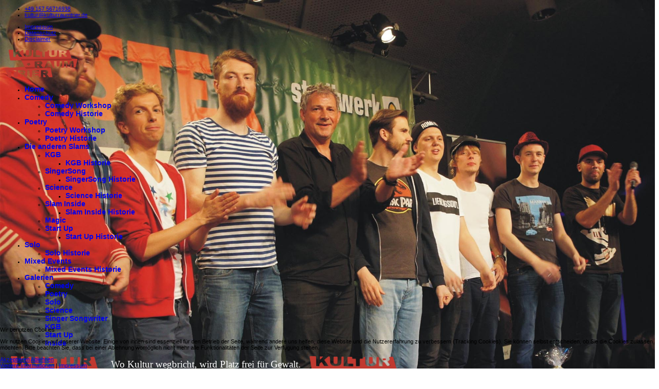

--- FILE ---
content_type: text/html; charset=utf-8
request_url: https://kulturraumtrier.de/index.php/die-anderen-slams/science/science-historie
body_size: 9270
content:

<!doctype html>
<html lang="de-de" dir="ltr">
	
<head>
<script type="text/javascript">  (function(){    function blockCookies(disableCookies, disableLocal, disableSession){    if(disableCookies == 1){    if(!document.__defineGetter__){    Object.defineProperty(document, 'cookie',{    get: function(){ return ''; },    set: function(){ return true;}    });    }else{    var oldSetter = document.__lookupSetter__('cookie');    if(oldSetter) {    Object.defineProperty(document, 'cookie', {    get: function(){ return ''; },    set: function(v){    if(v.match(/reDimCookieHint\=/) || v.match(/28bc575d08339d56094ee72b2ca396c5\=/)) {    oldSetter.call(document, v);    }    return true;    }    });    }    }    var cookies = document.cookie.split(';');    for (var i = 0; i < cookies.length; i++) {    var cookie = cookies[i];    var pos = cookie.indexOf('=');    var name = '';    if(pos > -1){    name = cookie.substr(0, pos);    }else{    name = cookie;    }    if(name.match(/reDimCookieHint/)) {    document.cookie = name + '=; expires=Thu, 01 Jan 1970 00:00:00 GMT';    }    }    }    if(disableLocal == 1){    window.localStorage.clear();    window.localStorage.__proto__ = Object.create(window.Storage.prototype);    window.localStorage.__proto__.setItem = function(){ return undefined; };    }    if(disableSession == 1){    window.sessionStorage.clear();    window.sessionStorage.__proto__ = Object.create(window.Storage.prototype);    window.sessionStorage.__proto__.setItem = function(){ return undefined; };    }    }    blockCookies(1,1,1);    }());    </script>


		
		<meta name="viewport" content="width=device-width, initial-scale=1, shrink-to-fit=no">
		<meta charset="utf-8">
	<meta name="description" content="Internetauftritt des Verein Kulturaum Trier e.V., Comedy ">
	<meta name="generator" content="Joomla! - Open Source Content Management - Version 5.4.2">
	<title>Science Historie</title>
	<link href="/index.php/die-anderen-slams/science/science-historie?format=feed&amp;type=rss" rel="alternate" type="application/rss+xml" title="Science Historie">
	<link href="/index.php/die-anderen-slams/science/science-historie?format=feed&amp;type=atom" rel="alternate" type="application/atom+xml" title="Science Historie">
	<link href="/images/phocafavicon/phoca_thumb_l_favicon-16x16.jpg" rel="icon" type="image/jpeg">
	<link href="/templates/shaper_helixultimate/favicon.ico" rel="icon" type="image/vnd.microsoft.icon">
<link href="/modules/mod_slideshowck/themes/default/css/camera.css?f1ecc7" rel="stylesheet">
	<link href="/media/vendor/joomla-custom-elements/css/joomla-alert.min.css?0.4.1" rel="stylesheet">
	<link href="/plugins/system/cookiehint/css/redimstyle.css?f1ecc7" rel="stylesheet">
	<link href="/media/com_jce/site/css/content.min.css?badb4208be409b1335b815dde676300e" rel="stylesheet">
	<link href="/cache/com_templates/templates/shaper_helixultimate/fb817c72c8b2deba9a3408628bfaf71f.css" rel="stylesheet">
	<style>#camera_wrap_90 .camera_pag_ul li img, #camera_wrap_90 .camera_thumbs_cont ul li > img {height:75px;}
@media screen and (max-width: 480px) {
		#camera_wrap_90 .camera_caption {
			font-size: 0.6em !important;
		}
		
}#camera_wrap_90  {
		border-top: #E3E3E3 1px solid;
	border-bottom: #E3E3E3 1px solid;
	border-left: #E3E3E3 1px solid;
	border-right: #E3E3E3 1px solid;
	margin-top: 10px;
	margin-right: 10px;
	margin-bottom: 10px;
	margin-left: 10px;
	padding-top: 0px;
	padding-right: 0px;
	padding-bottom: 20px;
	padding-left: 0px;
}
	#camera_wrap_90 .camera_pag_ul li img {}
	#camera_wrap_90 .camera_pag_ul .thumb_arrow {}</style>
	<style>#redim-cookiehint-bottom {position: fixed; z-index: 99999; left: 0px; right: 0px; bottom: 0px; top: auto !important;}</style>
	<style>body.site {background-image: url(/images/Background/background.jpg);background-repeat: no-repeat;background-size: cover;background-attachment: fixed;background-position: 0 0;}</style>
	<style>body{font-family: 'Arial', sans-serif;font-size: 11px;font-weight: 400;text-decoration: none;}
</style>
	<style>.sp-megamenu-parent > li > a, .sp-megamenu-parent > li > span, .sp-megamenu-parent .sp-dropdown li.sp-menu-item > a{font-family: 'Arial', sans-serif;font-size: 14px;font-weight: 600;text-decoration: none;text-align: center;}
</style>
	<style>.menu.nav-pills > li > a, .menu.nav-pills > li > span, .menu.nav-pills .sp-dropdown li.sp-menu-item > a{font-family: 'Arial', sans-serif;font-size: 14px;font-weight: 600;text-decoration: none;text-align: center;}
</style>
	<style>.logo-image {height:60px;}.logo-image-phone {height:60px;}</style>
	<style>@media(max-width: 992px) {.logo-image {height: 36px;}.logo-image-phone {height: 36px;}}</style>
	<style>@media(max-width: 576px) {.logo-image {height: 36px;}.logo-image-phone {height: 36px;}}</style>
	<style>#sp-main-body{ background-color:#FFFFFF;color:#030000; }</style>
<script src="/media/vendor/jquery/js/jquery.min.js?3.7.1"></script>
	<script src="/media/legacy/js/jquery-noconflict.min.js?504da4"></script>
	<script src="/media/mod_menu/js/menu.min.js?f1ecc7" type="module"></script>
	<script src="/media/com_slideshowck/assets/jquery.easing.1.3.js?f1ecc7"></script>
	<script type="application/json" class="joomla-script-options new">{"data":{"breakpoints":{"tablet":991,"mobile":480},"header":{"stickyOffset":"0"}},"joomla.jtext":{"SLIDESHOWCK_PLAY":"Start the slideshow","SLIDESHOWCK_PAUSE":"Pause the slideshow","SLIDESHOWCK_NEXT":"Go to the next slide","SLIDESHOWCK_PREVIOUS":"Go to the previous slide","SLIDESHOWCK_LINK_FOR":"Link for","SLIDESHOWCK_SHOW_SLIDE":"Show slide","ERROR":"Fehler","MESSAGE":"Nachricht","NOTICE":"Hinweis","WARNING":"Warnung","JCLOSE":"Schließen","JOK":"OK","JOPEN":"Öffnen"},"system.paths":{"root":"","rootFull":"https:\/\/kulturraumtrier.de\/","base":"","baseFull":"https:\/\/kulturraumtrier.de\/"},"csrf.token":"7127bbfebc281ddb7fe9d566d1398131"}</script>
	<script src="/media/system/js/core.min.js?a3d8f8"></script>
	<script src="/media/vendor/bootstrap/js/alert.min.js?5.3.8" type="module"></script>
	<script src="/media/vendor/bootstrap/js/button.min.js?5.3.8" type="module"></script>
	<script src="/media/vendor/bootstrap/js/carousel.min.js?5.3.8" type="module"></script>
	<script src="/media/vendor/bootstrap/js/collapse.min.js?5.3.8" type="module"></script>
	<script src="/media/vendor/bootstrap/js/dropdown.min.js?5.3.8" type="module"></script>
	<script src="/media/vendor/bootstrap/js/modal.min.js?5.3.8" type="module"></script>
	<script src="/media/vendor/bootstrap/js/offcanvas.min.js?5.3.8" type="module"></script>
	<script src="/media/vendor/bootstrap/js/popover.min.js?5.3.8" type="module"></script>
	<script src="/media/vendor/bootstrap/js/scrollspy.min.js?5.3.8" type="module"></script>
	<script src="/media/vendor/bootstrap/js/tab.min.js?5.3.8" type="module"></script>
	<script src="/media/vendor/bootstrap/js/toast.min.js?5.3.8" type="module"></script>
	<script src="/media/system/js/showon.min.js?e51227" type="module"></script>
	<script src="/media/com_slideshowck/assets/camera.min.js?ver=2.8.2"></script>
	<script src="/media/system/js/messages.min.js?9a4811" type="module"></script>
	<script src="/cache/com_templates/templates/shaper_helixultimate/a389b878476f072b6c51a2d1962afb96.js"></script>
	<script src="/templates/shaper_helixultimate/js/lazysizes.min.js"></script>
	<script>
		jQuery(document).ready(function(){
			new Slideshowck('#camera_wrap_90', {
				height: '31.25%',
				minHeight: '150',
				pauseOnClick: false,
				hover: 1,
				fx: 'simpleFade',
				loader: 'none',
				pagination: 0,
				thumbnails: 0,
				thumbheight: 75,
				thumbwidth: 100,
				time: 7000,
				transPeriod: 1500,
				alignment: 'center',
				autoAdvance: 1,
				mobileAutoAdvance: 1,
				portrait: 0,
				barDirection: 'leftToRight',
				imagePath: '/media/com_slideshowck/images/',
				lightbox: 'mediaboxck',
				fullpage: 0,
				mobileimageresolution: '640',
				navigationHover: false,
				mobileNavHover: false,
				navigation: false,
				playPause: false,
				barPosition: 'bottom',
				responsiveCaption: 0,
				keyboardNavigation: 0,
				titleInThumbs: 0,
				captionTime: 0,
				captionOutEffect: 'default',
				captionOutEffectTime: 600,
				alias: 'slideshow',
				breakpoints: '{"" : ""}',
				container: ''
		});
}); 
</script>
	<script>template="shaper_helixultimate";</script>
			</head>
	<body class="site helix-ultimate hu com_content com-content view-category layout-blog task-none itemid-120 de-de ltr sticky-header layout-boxed offcanvas-init offcanvs-position-right">

		
					<div class="sp-pre-loader">
				<div class='sp-loader-circle'></div>			</div>
		
		<div class="body-wrapper">
			<div class="body-innerwrapper">
				
	<div class="sticky-header-placeholder"></div>

<div id="sp-top-bar">
	<div class="container">
		<div class="container-inner">
			<div class="row">
				<div id="sp-top1" class="col-lg-6">
					<div class="sp-column text-center text-lg-start">
						
													<ul class="sp-contact-info"><li class="sp-contact-mobile"><span class="fas fa-mobile-alt" aria-hidden="true"></span> <a href="tel:+4915756716938">+49 157 56716938</a></li><li class="sp-contact-email"><span class="far fa-envelope" aria-hidden="true"></span> <a href="mailto:kultur@kulturraumtrier.de">kultur@kulturraumtrier.de</a></li></ul>												
					</div>
				</div>

				<div id="sp-top2" class="col-lg-6">
					<div class="sp-column text-center text-lg-end">
																			
												<div class="sp-module _menu"><div class="sp-module-content"><ul class="mod-menu mod-list menusp-megamenu-parent">
<li class="item-128"><a href="/index.php/impressum" >Impressum</a></li><li class="item-129"><a href="/index.php/datenschutz" >Datenschutz</a></li><li class="item-130"><a href="/index.php/disclaimer" >Disclaimer</a></li></ul>
</div></div>
					</div>
				</div>
			</div>
		</div>
	</div>
</div>

<header id="sp-header">
	<div class="container">
		<div class="container-inner">
			<div class="row align-items-center">

				<!-- Left toggler if left/offcanvas -->
				
				<!-- Logo -->
				<div id="sp-logo" class="col-auto">
					<div class="sp-column">
						<div class="logo"><a href="/">
				<img class="logo-image  lazyload"
					data-srcset='https://kulturraumtrier.de/images/01Logo/logokulturraum500neu1.png 1x, https://kulturraumtrier.de/images/01Logo/logokulturraum500neu1.png 2x'
					data-src='https://kulturraumtrier.de/images/01Logo/logokulturraum500neu1.png'
					height='60'
					alt='Kulturaum Trier'
				 data-size="auto" />
				</a></div>						
					</div>
				</div>

				<!-- Menu -->
				<div id="sp-menu" class="col-auto flex-auto">
					<div class="sp-column d-flex justify-content-end align-items-center">
						<nav class="sp-megamenu-wrapper d-flex" role="navigation" aria-label="navigation"><ul class="sp-megamenu-parent menu-animation-fade-up d-none d-lg-block"><li class="sp-menu-item"><a   href="/index.php"  >Home</a></li><li class="sp-menu-item sp-has-child"><a   href="/index.php/comedy"  >Comedy</a><div class="sp-dropdown sp-dropdown-main sp-menu-right" style="width: 200px;"><div class="sp-dropdown-inner"><ul class="sp-dropdown-items"><li class="sp-menu-item"><a   href="/index.php/comedy/comedy-workshop"  >Comedy Workshop</a></li><li class="sp-menu-item"><a   href="/index.php/comedy/comedy-historie"  >Comedy Historie</a></li></ul></div></div></li><li class="sp-menu-item sp-has-child"><a   href="/index.php/poetry"  >Poetry</a><div class="sp-dropdown sp-dropdown-main sp-menu-right" style="width: 200px;"><div class="sp-dropdown-inner"><ul class="sp-dropdown-items"><li class="sp-menu-item"><a   href="/index.php/poetry/poetry-workshop"  >Poetry Workshop</a></li><li class="sp-menu-item"><a   href="/index.php/poetry/poetry-historie"  >Poetry Historie</a></li></ul></div></div></li><li class="sp-menu-item sp-has-child active"><a   href="/index.php/die-anderen-slams"  >Die anderen Slams</a><div class="sp-dropdown sp-dropdown-main sp-menu-right" style="width: 200px;"><div class="sp-dropdown-inner"><ul class="sp-dropdown-items"><li class="sp-menu-item sp-has-child"><a   href="/index.php/die-anderen-slams/kgb"  >KGB</a><div class="sp-dropdown sp-dropdown-sub sp-menu-right" style="width: 200px;"><div class="sp-dropdown-inner"><ul class="sp-dropdown-items"><li class="sp-menu-item"><a   href="/index.php/die-anderen-slams/kgb/kgb-historie"  >KGB Historie</a></li></ul></div></div></li><li class="sp-menu-item sp-has-child"><a   href="/index.php/die-anderen-slams/singersong"  >SingerSong</a><div class="sp-dropdown sp-dropdown-sub sp-menu-right" style="width: 200px;"><div class="sp-dropdown-inner"><ul class="sp-dropdown-items"><li class="sp-menu-item"><a   href="/index.php/die-anderen-slams/singersong/singersong-historie"  >SingerSong Historie</a></li></ul></div></div></li><li class="sp-menu-item sp-has-child active"><a   href="/index.php/die-anderen-slams/science"  >Science</a><div class="sp-dropdown sp-dropdown-sub sp-menu-right" style="width: 200px;"><div class="sp-dropdown-inner"><ul class="sp-dropdown-items"><li class="sp-menu-item current-item active"><a aria-current="page"  href="/index.php/die-anderen-slams/science/science-historie"  >Science Historie</a></li></ul></div></div></li><li class="sp-menu-item sp-has-child"><a   href="/index.php/die-anderen-slams/inline"  >Slam Inside</a><div class="sp-dropdown sp-dropdown-sub sp-menu-right" style="width: 200px;"><div class="sp-dropdown-inner"><ul class="sp-dropdown-items"><li class="sp-menu-item"><a   href="/index.php/die-anderen-slams/inline/inline-slam-historie"  >Slam Inside Historie</a></li></ul></div></div></li><li class="sp-menu-item"><a   href="/index.php/die-anderen-slams/magic"  >Magic</a></li><li class="sp-menu-item sp-has-child"><a   href="/index.php/die-anderen-slams/start-up"  >Start Up</a><div class="sp-dropdown sp-dropdown-sub sp-menu-right" style="width: 200px;"><div class="sp-dropdown-inner"><ul class="sp-dropdown-items"><li class="sp-menu-item"><a   href="/index.php/die-anderen-slams/start-up/start-up-historie"  >Start Up Historie</a></li></ul></div></div></li></ul></div></div></li><li class="sp-menu-item sp-has-child"><a   href="/index.php/solo"  >Solo</a><div class="sp-dropdown sp-dropdown-main sp-menu-right" style="width: 200px;"><div class="sp-dropdown-inner"><ul class="sp-dropdown-items"><li class="sp-menu-item"><a   href="/index.php/solo/solo-historie"  >Solo Historie</a></li></ul></div></div></li><li class="sp-menu-item sp-has-child"><a   href="/index.php/mixed-events"  >Mixed Events</a><div class="sp-dropdown sp-dropdown-main sp-menu-right" style="width: 200px;"><div class="sp-dropdown-inner"><ul class="sp-dropdown-items"><li class="sp-menu-item"><a   href="/index.php/mixed-events/mixed-events-historie"  >Mixed Events Historie</a></li></ul></div></div></li><li class="sp-menu-item sp-has-child"><a   href="/index.php/galerien"  >Galerien</a><div class="sp-dropdown sp-dropdown-main sp-menu-right" style="width: 200px;"><div class="sp-dropdown-inner"><ul class="sp-dropdown-items"><li class="sp-menu-item"><a   href="/index.php/galerien/galerie-comedy"  >Comedy</a></li><li class="sp-menu-item"><a   href="/index.php/galerien/galerie-poetry"  >Poetry</a></li><li class="sp-menu-item"><a   href="/index.php/galerien/galerie-solo"  >Solo</a></li><li class="sp-menu-item"><a   href="/index.php/galerien/galerie-science"  >Science</a></li><li class="sp-menu-item"><a   href="/index.php/galerien/galerie-singer-songwriter"  >Singer Songwriter</a></li><li class="sp-menu-item"><a   href="/index.php/galerien/galerie-kgb"  >KGB</a></li><li class="sp-menu-item"><a   href="/index.php/galerien/start-up"  >Start Up</a></li><li class="sp-menu-item"><a   href="/index.php/galerien/inside"  >Inside</a></li></ul></div></div></li></ul></nav>						

						<!-- Related Modules -->
						<div class="d-none d-lg-flex header-modules align-items-center">
							
													</div>

						<!-- Right toggler  -->
													
  <a id="offcanvas-toggler"
     class="offcanvas-toggler-secondary offcanvas-toggler-right d-flex align-items-center"
     href="#"
     aria-label="Menu"
     title="Menu">
     <div class="burger-icon"><span></span><span></span><span></span></div>
  </a>											</div>
				</div>
			</div>
		</div>
	</div>
</header>
				<main id="sp-main">
					
<section id="sp-section-1" >

				
	
<div class="row">
	<div id="sp-title" class="col-lg-12 "><div class="sp-column "><div class="sp-module "><div class="sp-module-content">
<div id="mod-custom91" class="mod-custom custom">
    <table class="table-responsive table" rules="groups">
<tbody>
<tr>
<td>&nbsp;<span class="main" style="font-family: arial black, avant garde; font-size: 14pt; color: #ff0000;"><img data-src="https://kulturraumtrier.de/images/01Logo/logokulturraum500neu1.png" alt="" width="200" height="83" style="float: left;"  class="lazyload" /></span></td>
<td style="text-align: center; vertical-align: top;">
<p style="text-align: center;">&nbsp;<span class="main" style="font-family: arial black, avant garde; font-size: 14pt; color: #ff0000;"></span><span style="color: #ffffff;"><span class="main" style="font-family: arial black, avant garde; font-size: 14pt;">Wo Kultur wegbricht, wird Platz frei für Ge</span></span><span style="color: #ffffff;"><span class="main" style="font-family: arial black, avant garde; font-size: 14pt;">walt.</span></span></p>
<p style="text-align: center;"><span style="color: #ffffff;">&nbsp;<strong><span style="font-family: arial, helvetica, sans-serif; font-size: 10pt;">Professor August Everding (*1928&nbsp; +1999)</span></strong></span></p>
</td>
<td>&nbsp;<span class="main" style="font-family: arial black, avant garde; font-size: 14pt; color: #ff0000;"><img data-src="https://kulturraumtrier.de/images/01Logo/logokulturraum500neu1.png" alt="" width="200" height="83" style="float: right;"  class="lazyload" /></span></td>
</tr>
</tbody>
</table></div>
</div></div></div></div></div>
				
	</section>

<section id="sp-main-body" >

										<div class="container">
					<div class="container-inner">
						
	
<div class="row">
	
<div id="sp-component" class="col-lg-12 ">
	<div class="sp-column ">
		<div id="system-message-container" aria-live="polite"></div>


					<div class="sp-module-content-top clearfix">
				<div class="sp-module "><div class="sp-module-content"><div class="slideshowck  camera_wrap camera_amber_skin" id="camera_wrap_90">
			<div data-alt="" data-thumb="/images/02Slider/20260129singer.webp" data-src="/images/02Slider/20260129singer.webp" >
								</div>
		<div data-alt="" data-thumb="/images/02Slider/20260131stoldt_solo.webp" data-src="/images/02Slider/20260131stoldt_solo.webp" >
								</div>
		<div data-alt="" data-thumb="/images/02Slider/20260207cs178.webp" data-src="/images/02Slider/20260207cs178.webp" >
								</div>
		<div data-alt="" data-thumb="/images/02Slider/20260208cgw_serkan_neu.webp" data-src="/images/02Slider/20260208cgw_serkan_neu.webp" >
								</div>
		<div data-alt="" data-thumb="/images/02Slider/20260221ps.webp" data-src="/images/02Slider/20260221ps.webp" >
								</div>
		<div data-alt="" data-thumb="/images/02Slider/20260307cs179.webp" data-src="/images/02Slider/20260307cs179.webp" >
								</div>
		<div data-alt="" data-thumb="/images/02Slider/20260321ps.webp" data-src="/images/02Slider/20260321ps.webp" >
								</div>
		<div data-alt="" data-thumb="/images/02Slider/20260404cs180.webp" data-src="/images/02Slider/20260404cs180.webp" >
								</div>
		<div data-alt="" data-thumb="/images/02Slider/20260418ps.webp" data-src="/images/02Slider/20260418ps.webp" >
								</div>
		<div data-alt="" data-thumb="/images/20260324kgb.jpg" data-src="/images/20260324kgb.jpg" >
								</div>
		<div data-alt="" data-thumb="/images/02Slider/20260513singer.webp" data-src="/images/02Slider/20260513singer.webp" >
								</div>
		<div data-alt="" data-thumb="/images/02Slider/20260624kgb.webp" data-src="/images/02Slider/20260624kgb.webp" >
								</div>
		<div data-alt="" data-thumb="/images/02Slider/20260909kgb.webp" data-src="/images/02Slider/20260909kgb.webp" >
								</div>
		<div data-alt="" data-thumb="/images/02Slider/20261028singer.webp" data-src="/images/02Slider/20261028singer.webp" >
								</div>
		<div data-alt="© ls" data-thumb="/images/02Slider/schreibengegendenfrust1.jpg" data-src="/images/02Slider/schreibengegendenfrust1.jpg" >
								</div>
</div>
<div style="clear:both;"></div>
</div></div>
			</div>
		
		<style>
	.article-list.grid {
		--columns: 2;
	}
</style>

<div class="blog com-content-category-blog">
	
	
	
	
	
	
	
	
										
					<div class="article-list  cols-2">
									<div class="row">
													<div class="col-lg-6">
								<div class="article" itemprop="blogPost" itemscope itemtype="https://schema.org/BlogPosting">
									

					<div class="article-intro-image float-left">
							
				<a href="/index.php/die-anderen-slams/science/science-historie/107-20231214-science">
					<img data-src="https://kulturraumtrier.de/images/02Slider/20231214science.jpg" alt="20231214 Science" class="caption lazyload" title="© ls" itemprop="thumbnailUrl" width="1280" height="400" loading="lazy">							<figcaption class="caption text-dark">© ls</figcaption>
										</a>
					</div>
	
<div class="article-body">
    
    
    
    
    
    <div class="article-introtext">
        <p><span style="font-family: arial black, avant garde; font-size: 14pt;"><span style="color: #f50000;">Trierer SCIENCE SLAM</span><br /><span style="font-size: 12pt;">Der fach- und hochschulübergreifende Slam</span></span></p>

        
        
            
<div class="readmore">
			<a href="/index.php/die-anderen-slams/science/science-historie/107-20231214-science" itemprop="url" aria-label="Weiterlesen &hellip;  20231214 Science">
			Weiterlesen &hellip;		</a>
	</div>
            </div>

    </div>


								</div>
							</div>
													<div class="col-lg-6">
								<div class="article" itemprop="blogPost" itemscope itemtype="https://schema.org/BlogPosting">
									

					<div class="article-intro-image float-left">
							
				<a href="/index.php/die-anderen-slams/science/science-historie/207-20250221-science">
					<img data-src="https://kulturraumtrier.de/images/02Slider/20250221science_freitag.jpg" alt="20250221 Science " class="caption lazyload" title="© ls" itemprop="thumbnailUrl" width="1280" height="400" loading="lazy">							<figcaption class="caption text-dark">© ls</figcaption>
										</a>
					</div>
	
<div class="article-body">
    
    
    
    
    
    <div class="article-introtext">
        <p><span style="font-family: arial black, avant garde; font-size: 14pt;"><span style="color: #f50000;">Trierer SCIENCE SLAM</span><br /><span style="font-size: 12pt;">Wissenschaft, die rockt<br /></span></span></p>

        
        
            
<div class="readmore">
			<a href="/index.php/die-anderen-slams/science/science-historie/207-20250221-science" itemprop="url" aria-label="Weiterlesen &hellip;  20250221 Science ">
			Weiterlesen &hellip;		</a>
	</div>
            </div>

    </div>


								</div>
							</div>
											</div>
							</div>
			
	
        </div>


			</div>
</div>
</div>
											</div>
				</div>
						
	</section>

<footer id="sp-footer" >

						<div class="container">
				<div class="container-inner">
			
	
<div class="row">
	<div id="sp-footer1" class="col-lg-12 "><div class="sp-column "><div class="sp-module "><h3 class="sp-module-title">Kooperationspartner</h3><div class="sp-module-content">
<div id="mod-custom98" class="mod-custom custom">
    <table class="table table-responsive" style="border: 2px solid #a51f18; margin-left: auto; margin-right: auto;" cellspacing="3" cellpadding="3">
<tbody>
<tr>
<td style="width: 180px; text-align: center; vertical-align: top;"><a href="https://www.hochschule-trier.de/asta" target="_blank" rel="noopener"><img data-src="https://kulturraumtrier.de/images/01Logo/Partner/png/Asta_Trier.png" alt="Asta Trier" width="150" height="56" style="display: block; margin-left: auto; margin-right: auto;"  class="lazyload" /></a></td>
<td style="width: 180px; text-align: center; vertical-align: top;"><a href="https://www.asta-trier.de/" target="_blank" rel="noopener"><img data-src="https://kulturraumtrier.de/images/01Logo/Partner/png/Asta_uni_Trier.png" alt="Asta uni Trier" width="150" height="56" style="display: block; margin-left: auto; margin-right: auto;"  class="lazyload" /></a></td>
<td style="width: 180px; text-align: center; vertical-align: top;"><a href="https://www.bitburger.de/" target="_blank" rel="noopener"><img data-src="https://kulturraumtrier.de/images/01Logo/Partner/png/bITBURGER.png" alt="bITBURGER" width="150" height="56" style="display: block; margin-left: auto; margin-right: auto;"  class="lazyload" /></a></td>
<td style="width: 180px; text-align: center; vertical-align: top;"><a href="https://www.demokratie-leben.de/" target="_blank" rel="noopener"><img data-src="https://kulturraumtrier.de/images/01Logo/Partner/png/Demokratie_leben.png" alt="Demokratie leben" width="150" height="56" style="display: block; margin-left: auto; margin-right: auto;"  class="lazyload" /></a></td>
<td style="width: 180px; text-align: center; vertical-align: top;"><a href="https://www.studiwerk.de/cgi-bin/cms?_bereich=artikel&amp;_aktion=suche_rubrik&amp;idrubrik=1024&amp;_sprache=dimido&amp;_sortierung=datum_asc&amp;_seitenlaenge=200&amp;_datum1=TAGESDATUM&amp;datum2=30000101" target="_blank" rel="noopener"><img data-src="https://kulturraumtrier.de/images/01Logo/Partner/png/DiMiDo.png" alt="DiMiDo" width="150" height="56" style="display: block; margin-left: auto; margin-right: auto; float: left;"  class="lazyload" /></a></td>
<td style="width: 180px; text-align: center; vertical-align: top;"><a href="https://www.lotto-rlp.de/lotto-stiftung/stiftungsportrait" target="_blank" rel="noopener"><img data-src="https://kulturraumtrier.de/images/01Logo/Partner/png/Lottostiftung_rlp.png" alt="Lottostiftung rlp" width="150" height="55"  class="lazyload" /></a></td>
<td style="text-align: center; vertical-align: top;"><a href="https://www.bmfsfj.de/" target="_blank" rel="noopener"><img data-src="https://kulturraumtrier.de/images/01Logo/Partner/png/Familienministerium.png" alt="Familienministerium" width="150" height="55" style="display: block; margin-left: auto; margin-right: auto;"  class="lazyload" /></a></td>
</tr>
<tr>
<td style="text-align: center; vertical-align: top;"><a href="https://feedbeat.io/" target="_blank" rel="noopener"><img data-src="https://kulturraumtrier.de/images/01Logo/Partner/png/FeedBeat.png" alt="FeedBeat" width="150" height="55" style="display: block; margin-left: auto; margin-right: auto;"  class="lazyload" /></a></td>
<td style="text-align: center; vertical-align: top;"><a href="https://www.fokuskultur-rlp.de/" target="_blank" rel="noopener"><img data-src="https://kulturraumtrier.de/images/01Logo/Partner/png/im_fokus.png" alt="im fokus" width="150" height="55" style="display: block; margin-left: auto; margin-right: auto;"  class="lazyload" /></a></td>
<td style="text-align: center; vertical-align: top;"><img data-src="https://kulturraumtrier.de/images/01Logo/Partner/png/kulturkarawane.png" alt="kulturkarawane" width="150" height="55"  class="lazyload" /></td>
<td style="text-align: center; vertical-align: top;"><a href="https://bm.rlp.de/de/startseite/" target="_blank" rel="noopener"><img data-src="https://kulturraumtrier.de/images/01Logo/Partner/png/kultur_rlp.png" alt="kultur rlp" width="150" height="55" style="display: block; margin-left: auto; margin-right: auto; float: left;"  class="lazyload" /></a></td>
<td style="text-align: center; vertical-align: top;"><a href="http://mjctrier.de/" target="_blank" rel="noopener"><img data-src="https://kulturraumtrier.de/images/01Logo/Partner/png/MJC.png" alt="MJC" width="150" height="55"  class="lazyload" /></a></td>
<td style="text-align: center; vertical-align: top;"><img data-src="https://kulturraumtrier.de/images/01Logo/Partner/png/Spaekasse_Trier.png" alt="Spaekasse Trier" width="150" height="55"  class="lazyload" /></td>
<td style="text-align: center; vertical-align: top;"><a href="https://www.sparkassenstiftungen.de/stiftungen/kulturstiftung-sparkasse-trier/stiftungs-startseite/" target="_blank" rel="noopener"><img data-src="https://kulturraumtrier.de/images/01Logo/Partner/png/Sparkasse_Kultur.png" alt="Sparkasse Kultur" width="150" height="56"  class="lazyload" /></a></td>
</tr>
<tr>
<td style="text-align: center; vertical-align: top;"><a href="https://www.trier.de/Startseite/" target="_blank" rel="noopener"><img data-src="https://kulturraumtrier.de/images/01Logo/Partner/png/Stadt_Trier.png" alt="Stadt Trier" width="150" height="55"  class="lazyload" /></a></td>
<td style="text-align: center; vertical-align: top;"><a href="https://www.studiwerk.de/" target="_blank" rel="noopener"><img data-src="https://kulturraumtrier.de/images/01Logo/Partner/png/studiwerk.png" alt="studiwerk" width="150" height="55"  class="lazyload" /></a></td>
<td style="text-align: center; vertical-align: top;"><a href="https://www.ticket-regional.de/" target="_blank" rel="noopener"><img data-src="https://kulturraumtrier.de/images/01Logo/Partner/png/Ticket_regional.png" alt="Ticket regional" width="150" height="55"  class="lazyload" /></a></td>
<td style="text-align: center; vertical-align: top;"><a href="https://stadtteilentwicklung-trier-west.de/ereignisse/schlagwoerter/runder-tisch" target="_blank" rel="noopener"><img data-src="https://kulturraumtrier.de/images/01Logo/Partner/png/Runder_Tisch_Trier_West_Pallien.png" alt="Runder Tisch Trier West Pallien" width="150" height="56"  class="lazyload" /></a></td>
<td style="text-align: center; vertical-align: top;"><a href="https://tufa-trier.de/" target="_blank" rel="noopener"><img data-src="https://kulturraumtrier.de/images/01Logo/Partner/png/TuFa.png" alt="TuFa" width="150" height="55"  class="lazyload" /></a></td>
<td style="text-align: center; vertical-align: top;">&nbsp;</td>
<td style="text-align: center; vertical-align: top;">&nbsp;</td>
</tr>
</tbody>
</table></div>
</div></div><span class="sp-copyright">© 2023 Kultur Raum Trier e.V.  / kultur@kulturraumtrier.de / +049 157 56716928</span></div></div></div>
							</div>
			</div>
			
	</footer>
				</main>
			</div>
		</div>

		<!-- Off Canvas Menu -->
		<div class="offcanvas-overlay"></div>
		<!-- Rendering the offcanvas style -->
		<!-- If canvas style selected then render the style -->
		<!-- otherwise (for old templates) attach the offcanvas module position -->
					<div class="offcanvas-menu border-menu center-alignment text-center " tabindex="-1" inert>
    <div class="d-flex align-items-center justify-content-between p-3 pt-4">
				<a href="#" class="close-offcanvas" role="button" aria-label="Close Off-canvas">
			<div class="burger-icon" aria-hidden="true">
				<span></span>
				<span></span>
				<span></span>
			</div>
		</a>
	</div>
	<div class="offcanvas-inner">
		<div class="d-flex header-modules p-3 mb-3">
			
					</div>
		
					<div class="menu-wrapper">
				<div class="sp-module "><div class="sp-module-content"><ul class="mod-menu mod-list menu nav-pills">
<li class="item-101 default"><a href="/index.php" >Home</a></li><li class="item-107 menu-deeper menu-parent"><a href="/index.php/comedy" >Comedy<span class="menu-toggler"></span></a><ul class="mod-menu__sub list-unstyled small menu-child"><li class="item-206"><a href="/index.php/comedy/comedy-workshop" >Comedy Workshop</a></li><li class="item-112"><a href="/index.php/comedy/comedy-historie" >Comedy Historie</a></li></ul></li><li class="item-108 menu-deeper menu-parent"><a href="/index.php/poetry" >Poetry<span class="menu-toggler"></span></a><ul class="mod-menu__sub list-unstyled small menu-child"><li class="item-109"><a href="/index.php/poetry/poetry-workshop" >Poetry Workshop</a></li><li class="item-110"><a href="/index.php/poetry/poetry-historie" >Poetry Historie</a></li></ul></li><li class="item-214 active menu-deeper menu-parent"><a href="/index.php/die-anderen-slams" >Die anderen Slams<span class="menu-toggler"></span></a><ul class="mod-menu__sub list-unstyled small menu-child"><li class="item-114 menu-deeper menu-parent"><a href="/index.php/die-anderen-slams/kgb" >KGB<span class="menu-toggler"></span></a><ul class="mod-menu__sub list-unstyled small menu-child"><li class="item-118"><a href="/index.php/die-anderen-slams/kgb/kgb-historie" >KGB Historie</a></li></ul></li><li class="item-115 menu-deeper menu-parent"><a href="/index.php/die-anderen-slams/singersong" >SingerSong<span class="menu-toggler"></span></a><ul class="mod-menu__sub list-unstyled small menu-child"><li class="item-119"><a href="/index.php/die-anderen-slams/singersong/singersong-historie" >SingerSong Historie</a></li></ul></li><li class="item-116 active menu-deeper menu-parent"><a href="/index.php/die-anderen-slams/science" >Science<span class="menu-toggler"></span></a><ul class="mod-menu__sub list-unstyled small menu-child"><li class="item-120 current active"><a href="/index.php/die-anderen-slams/science/science-historie" aria-current="page">Science Historie</a></li></ul></li><li class="item-117 menu-deeper menu-parent"><a href="/index.php/die-anderen-slams/inline" >Slam Inside<span class="menu-toggler"></span></a><ul class="mod-menu__sub list-unstyled small menu-child"><li class="item-121"><a href="/index.php/die-anderen-slams/inline/inline-slam-historie" >Slam Inside Historie</a></li></ul></li><li class="item-213"><a href="/index.php/die-anderen-slams/magic" >Magic</a></li><li class="item-240 menu-deeper menu-parent"><a href="/index.php/die-anderen-slams/start-up" >Start Up<span class="menu-toggler"></span></a><ul class="mod-menu__sub list-unstyled small menu-child"><li class="item-241"><a href="/index.php/die-anderen-slams/start-up/start-up-historie" >Start Up Historie</a></li></ul></li></ul></li><li class="item-111 menu-deeper menu-parent"><a href="/index.php/solo" >Solo<span class="menu-toggler"></span></a><ul class="mod-menu__sub list-unstyled small menu-child"><li class="item-113"><a href="/index.php/solo/solo-historie" >Solo Historie</a></li></ul></li><li class="item-122 menu-deeper menu-parent"><a href="/index.php/mixed-events" >Mixed Events<span class="menu-toggler"></span></a><ul class="mod-menu__sub list-unstyled small menu-child"><li class="item-123"><a href="/index.php/mixed-events/mixed-events-historie" >Mixed Events Historie</a></li></ul></li><li class="item-124 menu-deeper menu-parent"><a href="/index.php/galerien" >Galerien<span class="menu-toggler"></span></a><ul class="mod-menu__sub list-unstyled small menu-child"><li class="item-125"><a href="/index.php/galerien/galerie-comedy" >Comedy</a></li><li class="item-126"><a href="/index.php/galerien/galerie-poetry" >Poetry</a></li><li class="item-127"><a href="/index.php/galerien/galerie-solo" >Solo</a></li><li class="item-155"><a href="/index.php/galerien/galerie-science" >Science</a></li><li class="item-172"><a href="/index.php/galerien/galerie-singer-songwriter" >Singer Songwriter</a></li><li class="item-173"><a href="/index.php/galerien/galerie-kgb" >KGB</a></li><li class="item-242"><a href="/index.php/galerien/start-up" >Start Up</a></li><li class="item-243"><a href="/index.php/galerien/inside" >Inside</a></li></ul></li></ul>
</div></div>			</div>
		
		
				<div class="mt-5">
					<div class="mb-4">
				<ul class="sp-contact-info"><li class="sp-contact-mobile"><span class="fas fa-mobile-alt" aria-hidden="true"></span> <a href="tel:+4915756716938">+49 157 56716938</a></li><li class="sp-contact-email"><span class="far fa-envelope" aria-hidden="true"></span> <a href="mailto:kultur@kulturraumtrier.de">kultur@kulturraumtrier.de</a></li></ul>			</div>
						
							<div class="mb-4">
									</div>
					</div>
				
					
		
		<!-- custom module position -->
		
	</div>
</div>				

		
		

		<!-- Go to top -->
					<a href="#" class="sp-scroll-up" aria-label="Scroll to top"><span class="fas fa-angle-up" aria-hidden="true"></span></a>
					
<script type="text/javascript">   function cookiehintsubmitnoc(obj) {     if (confirm("Eine Ablehnung wird die Funktionen der Website beeinträchtigen. Möchten Sie wirklich ablehnen?")) {       document.cookie = 'reDimCookieHint=-1; expires=0; path=/';       cookiehintfadeOut(document.getElementById('redim-cookiehint-bottom'));       return true;     } else {       return false;     }   } </script> <div id="redim-cookiehint-bottom">   <div id="redim-cookiehint">     <div class="cookiehead">       <span class="headline">Wir benutzen Cookies</span>     </div>     <div class="cookiecontent">   <p>Wir nutzen Cookies auf unserer Website. Einige von ihnen sind essenziell für den Betrieb der Seite, während andere uns helfen, diese Website und die Nutzererfahrung zu verbessern (Tracking Cookies). Sie können selbst entscheiden, ob Sie die Cookies zulassen möchten. Bitte beachten Sie, dass bei einer Ablehnung womöglich nicht mehr alle Funktionalitäten der Seite zur Verfügung stehen.</p>    </div>     <div class="cookiebuttons">       <a id="cookiehintsubmit" onclick="return cookiehintsubmit(this);" href="https://kulturraumtrier.de/index.php/die-anderen-slams/science/science-historie?rCH=2"         class="btn">Akzeptieren</a>           <a id="cookiehintsubmitno" onclick="return cookiehintsubmitnoc(this);" href="https://kulturraumtrier.de/index.php/die-anderen-slams/science/science-historie?rCH=-2"           class="btn">Ablehnen</a>          <div class="text-center" id="cookiehintinfo">              <a target="_self" href="https://kulturraumtrier.de/index.php/datenschutz">Weitere Informationen</a>                  |                  <a target="_self" href="https://kulturraumtrier.de/index.php/impressum">Impressum</a>            </div>      </div>     <div class="clr"></div>   </div> </div>     <script type="text/javascript">        if (!navigator.cookieEnabled) {         document.addEventListener("DOMContentLoaded", function (event) {           document.getElementById('redim-cookiehint-bottom').remove();         });       }        function cookiehintfadeOut(el) {         el.style.opacity = 1;         (function fade() {           if ((el.style.opacity -= .1) < 0) {             el.style.display = "none";           } else {             requestAnimationFrame(fade);           }         })();       }             function cookiehintsubmit(obj) {         document.cookie = 'reDimCookieHint=1; expires=0;; path=/';         cookiehintfadeOut(document.getElementById('redim-cookiehint-bottom'));         return true;       }        function cookiehintsubmitno(obj) {         document.cookie = 'reDimCookieHint=-1; expires=0; path=/';         cookiehintfadeOut(document.getElementById('redim-cookiehint-bottom'));         return true;       }     </script>     
</body>
</html>